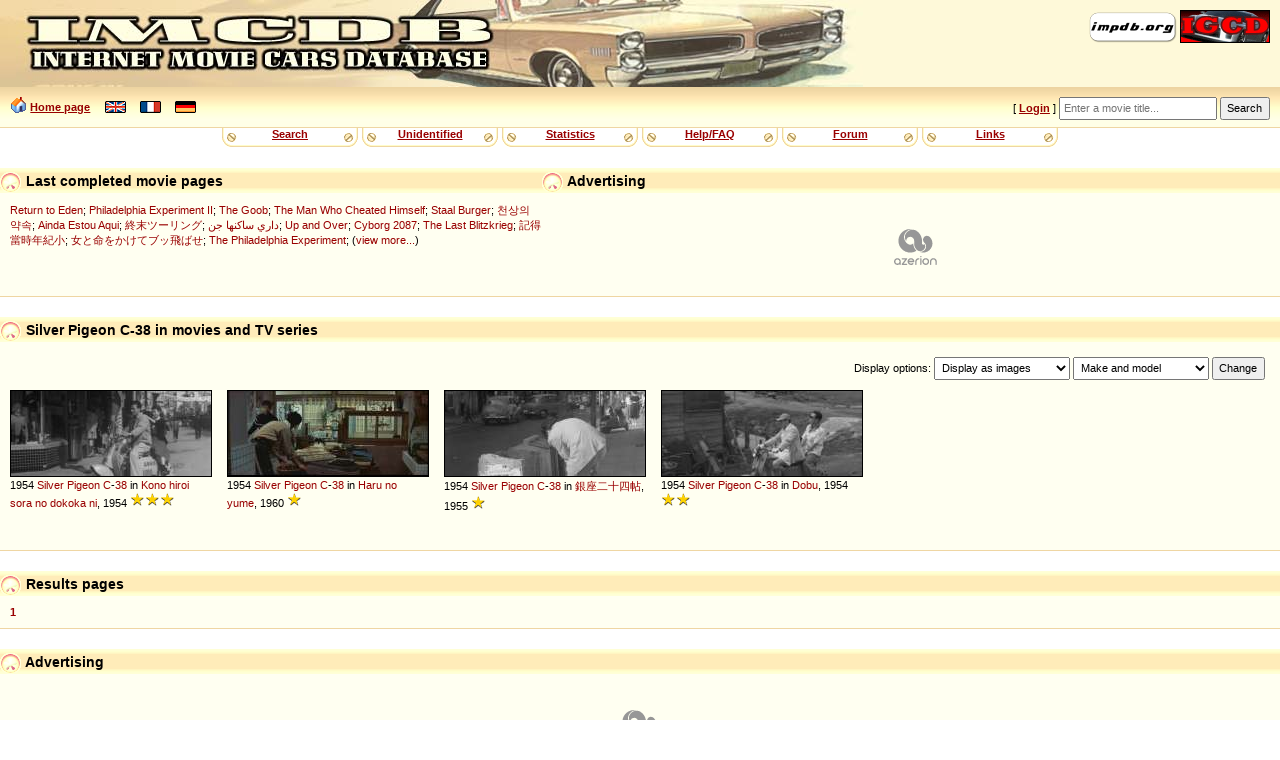

--- FILE ---
content_type: text/html
request_url: http://imcdb.org/vehicles_make-Silver+Pigeon_model-C-38.html
body_size: 14418
content:
<!doctype html>
<html lang="en">
<head data-structure="250518">
	<meta http-equiv="Content-Type" content="text/html; charset=utf-8" />
	<link rel="shortcut icon" href="/favicon.ico" />
	<meta name="viewport" content="width=device-width, initial-scale=1" />
	<meta property="fb:page_id" content="159252634116469" />
	<title>IMCDb.org: Silver Pigeon C-38 in movies and TV series</title>
	
	
	<link rel="stylesheet" href="/styles/common.css?v=251113">
	<link rel="stylesheet" href="/styles/gold.css?v=251112">
	<style type="text/css"> body { font-size: 100%; } </style>
	<script type="text/javascript" src="/js/common.js?v=251217"></script><script type="text/javascript" src="https://cmp.uniconsent.com/v2/stub.min.js"></script>
<script type="text/javascript" async src='https://cmp.uniconsent.com/v2/57d36bb938/cmp.js'></script>
<script type="text/javascript">
window.googletag = window.googletag || {};
window.googletag.cmd = window.googletag.cmd || [];
window.googletag.cmd.push(function () {
    window.googletag.pubads().enableAsyncRendering();
    window.googletag.pubads().disableInitialLoad();
});
(adsbygoogle = window.adsbygoogle || []).pauseAdRequests = 1;
</script>
<script type="text/javascript">
__tcfapi("addEventListener", 2, function(tcData, success) {
    if (success && tcData.unicLoad  === true) {
        if(!window._initAds) {
            window._initAds = true;
            var script = document.createElement('script');
            script.async = true;
            script.src = 'https://dsh7ky7308k4b.cloudfront.net/publishers/imcdborg_new.min.js';
            document.head.appendChild(script);
            
            script = document.createElement('script');
            script.async = true;
            script.src = 'https://pagead2.googlesyndication.com/pagead/js/adsbygoogle.js';
            document.head.appendChild(script);
			
			// Blockthrough script
			script = document.createElement('script');
            script.async = true;
            script.src = 'https://btloader.com/tag?o=5184339635601408&upapi=true';
            document.head.appendChild(script);
        }
    }
});
</script></head>
<body>
	<div id="HeaderLogo">
	<div id="ButtonLinks">
					<a href="https://www.impdb.org" onclick="javascript:window.open(this.href);return false;"><img src="res/empty.png" class="sprlnk-impdb" alt="impdb.org" title="Internet Movie Plane Database" style="border: none;" /></a>
					<a href="https://www.igcd.net" onclick="javascript:window.open(this.href);return false;"><img src="res/empty.png" class="sprlnk-igcd" alt="IGCD" title="Internet Games Car Database" /></a>
				</div>	</div>
	<header>
<div id="HomeLink"><img src="res/empty.png" class="sprico-home" alt="" width="16" height="16" /> <a href="/">Home page</a> <div id="Languages" class="NavigItems"><a href="/setlang.php?l=en"><img src="res/empty.png" class="sprico-lng-uk" width="21" height="12" alt="en" title="English" /></a> <a href="/setlang.php?l=fr"><img src="res/empty.png" class="sprico-lng-fr" width="21" height="12" alt="fr" title="Français" /></a> <a href="/setlang.php?l=de"><img src="res/empty.png" class="sprico-lng-de" width="21" height="12" alt="de" title="Deutsch" /></a></div>
</div>
<ul id="UserLinks" class="NavigItems"><li> [ <span id="UserName"><a href="login.php" class="indexLinkMenu">Login</a></span> ]</li></ul>
		<form action="movies.php" method="get" id="Qsearch">
				<div>
					<input type="text" name="title" id="QsearchTitle" class="inputText" accesskey="T" placeholder="Enter a movie title..." />
					<input type="submit" class="inputSubmit" value="Search" />
				</div>
			</form>
	</header>

	<nav id="NavigBand">
		<label for="hamburger">&#9776;</label>
		<input type="checkbox" id="hamburger"/>
		<div class="NavigItems" id="NavigItemsGlobal">
			<ul>
				<li><a href="search.php">Search</a></li>
				<li><a href="vehicles.php?unknown">Unidentified</a></li>
				<li><a href="stats.php">Statistics</a></li>
				<li><a href="help.php">Help/FAQ</a></li>
				<li><a href="forum.php">Forum</a></li>
				<li><a href="links.php">Links</a></li>
			</ul>
		</div>
	</nav>
<aside id="Notices"></aside>	<aside id="HeaderContents" class="LargerBanner">
			<div class="Box" id="SiteLifeSupport">
				<h1 class="BoxTitle"><img src="res/empty.png" alt="" class="Bullet" /> Advertising				</h1>
				<div class="BoxContents" style="position: relative;">

<!-- TAGNAME: 728x90 -->
<!-- /8095840/.2_9723.3_imcdb.org_tier1 -->
<div id="div-gpt-ad-1521030435629-0"></div>				</div>
			</div>
<div class="Box" id="LastModified">
	<h1 class="BoxTitle"><img src="res/empty.png" alt="" class="Bullet" /> Last completed movie pages		<ul class="AdminLink NavigItems" id="LastModifiedLinks">
				</ul>
	</h1>
	<div class="BoxContents">
<a href="movie_423723-Return-to-Eden.html" title="">Return to Eden</a>; 
<a href="movie_107819-Philadelphia-Experiment-II.html" title="">Philadelphia Experiment II</a>; 
<a href="movie_3009070-The-Goob.html" title="">The Goob</a>; 
<a href="movie_42707-The-Man-Who-Cheated-Himself.html" title="">The Man Who Cheated Himself</a>; 
<a href="movie_2036442-Staal-Burger.html" title="">Staal Burger</a>; 
<a href="movie_5504212-Cheonsangui-Yaksok.html" title="Heaven's Promise">천상의 약속</a>; 
<a href="movie_14961016-Ainda-Estou-Aqui.html" title="I'm Still Here">Ainda Estou Aqui</a>; 
<a href="movie_35955429-Shuumatsu-Touring.html" title="Touring After the Apocalypse">終末ツーリング</a>; 
<a href="movie_36987717-Dari-Skanha-Djenn.html" title="A Jinn Lives in My House!">داري ساكنها جن</a>; 
<a href="movie_1004526215-Up-and-Over.html" title="">Up and Over</a>; 
<a href="movie_60272-Cyborg-2087.html" title="">Cyborg 2087</a>; 
<a href="movie_51844-The-Last-Blitzkrieg.html" title="">The Last Blitzkrieg</a>; 
<a href="movie_10947626-Ji-de-dang-shi-nian-ji-xiao.html" title="When We Were Young">記得當時年紀小</a>; 
<a href="movie_2979292-Onna-to-Inochi-wo-Kakete-Buttobase.html" title="Onna to Inochi wo Kakete Buttobase">女と命をかけてブッ飛ばせ</a>; 
<a href="movie_87910-The-Philadelphia-Experiment.html" title="">The Philadelphia Experiment</a>; (<a href="search.php?lastmodif">view more...</a>)
	</div>
</div>	</aside>
<main>
<div class="Box" id="MovieVehicles"><h1 class="BoxTitle"><img src="res/empty.png" alt="" class="Bullet" /> Silver Pigeon C-38 in movies and TV series</h1><div class="BoxContents"><div id="AboveGallery"><form method="get" action="search.php" id="ListDisplaySettings"><p>Display options: <select name="resultsStyle">  <option value="asImages" selected="selected">Display as images</option>  <option value="asList">Display as list</option> </select>
 <select name="sortBy"><optgroup label="Sort by:"><option value="0" selected="selected">Make and model</option><option value="1">Make and year</option><option value="2">Year</option><option value="8">Category</option><option value="4">Importance/Role</option><option value="5">Date added (new ones first)</option><option value="9">Movie title</option><option value="10">Movie year</option> </optgroup></select>
 <input type="hidden" name="make" value="Silver Pigeon" />
 <input type="hidden" name="model" value="C-38" />
 <input type="submit" value="Change" /></p></form>
</div><div class="Gallery"><div class="ThumbnailBox WithTitle"><a href="vehicle_1177472-Silver-Pigeon-C-38-1954.html" class="Thumbnail gradbg"><img src="/t001177472.jpg" alt="1177472" title="Click for details and comments about this vehicle" /></a>1954 <a href="vehicles_make-Silver+Pigeon.html">Silver Pigeon</a> <a href="vehicles_make-Silver+Pigeon_model-C.html" >C</a>-<a href="vehicles_make-Silver+Pigeon_model-C-38.html" >38</a> in <a href="movie_134770-Kono-hiroi-sora-no-dokoka-ni.html" title="">Kono hiroi sora no dokoka ni</a>, 1954 <span class="Stars" title="Vehicle used by a character or in a car chase"><img src="/res/star.png" alt="[*]" width="15" height="16"  /><img src="/res/star.png" alt="[*]" width="15" height="16"  /><img src="/res/star.png" alt="[*]" width="15" height="16"  /></span></div>
<div class="ThumbnailBox WithTitle"><a href="vehicle_1289730-Silver-Pigeon-C-38-1954.html" class="Thumbnail gradbg"><img src="/t001289730.jpg" alt="1289730" title="Click for details and comments about this vehicle" /></a>1954 <a href="vehicles_make-Silver+Pigeon.html">Silver Pigeon</a> <a href="vehicles_make-Silver+Pigeon_model-C.html" >C</a>-<a href="vehicles_make-Silver+Pigeon_model-C-38.html" >38</a> in <a href="movie_53892-Haru-no-yume.html" title="">Haru no yume</a>, 1960 <span class="Stars" title="Background vehicle"><img src="/res/star.png" alt="[*]" width="15" height="16"  /></span></div>
<div class="ThumbnailBox WithTitle"><a href="vehicle_1500334-Silver-Pigeon-C-38-1954.html" class="Thumbnail gradbg"><img src="/t001500334.jpg" alt="1500334" title="Click for details and comments about this vehicle" /></a>1954 <a href="vehicles_make-Silver+Pigeon.html">Silver Pigeon</a> <a href="vehicles_make-Silver+Pigeon_model-C.html" >C</a>-<a href="vehicles_make-Silver+Pigeon_model-C-38.html" >38</a> in <a href="movie_283358-Ginza-24-chou.html" title="Tales of Ginza">銀座二十四帖</a>, 1955 <span class="Stars" title="Background vehicle"><img src="/res/star.png" alt="[*]" width="15" height="16"  /></span></div>
<div class="ThumbnailBox WithTitle"><a href="vehicle_1516946-Silver-Pigeon-C-38-1954.html" class="Thumbnail gradbg"><img src="/t001516946.jpg" alt="1516946" title="Click for details and comments about this vehicle" /></a>1954 <a href="vehicles_make-Silver+Pigeon.html">Silver Pigeon</a> <a href="vehicles_make-Silver+Pigeon_model-C.html" >C</a>-<a href="vehicles_make-Silver+Pigeon_model-C-38.html" >38</a> in <a href="movie_46919-Dobu.html" title="">Dobu</a>, 1954 <span class="Stars" title="Minor action vehicle or used in only a short scene"><img src="/res/star.png" alt="[*]" width="15" height="16"  /><img src="/res/star.png" alt="[*]" width="15" height="16"  /></span></div>
</div><div class="GalleryFooter"> </div></div></div>
			<div class="Box" id="ResultsPages">
				<h1 class="BoxTitle">
				<img src="res/empty.png" alt="" class="Bullet" /> Results pages				</h1>
				<div class="BoxContents">
				<a href="vehicles.php?make=Silver+Pigeon&amp;model=C-38&amp;page=1" class="CurrentPageLink">1</a>				</div>
			</div>
				</main>
<aside class="Box"><h1 class="BoxTitle"><img src="res/empty.png" alt="" class="Bullet" /> Advertising</h1><div class="BoxContents"><!-- TAGNAME: 728x90_2 -->
<!-- /8095840/.2_12789.3_imcdb.org_tier1 -->
<div id="div-gpt-ad-1507627012544-0"></div>
<script type="text/javascript">
    if(isMobile) {
        window.adhesive="true";
    }
</script></div></aside>

	<footer>

<table id="StarsLegend" cellpadding="0" cellspacing="0"><tr><td><img src="res/star.png" alt="*" width="15" height="16" /><img src="res/star.png" alt="*" width="15" height="16" /><img src="res/star.png" alt="*" width="15" height="16" /><img src="res/star.png" alt="*" width="15" height="16" /><img src="res/star.png" alt="*" width="15" height="16" /></td><td>The vehicle is part of the movie</td></tr>
<tr><td><img src="res/star.png" alt="*" width="15" height="16" /><img src="res/star.png" alt="*" width="15" height="16" /><img src="res/star.png" alt="*" width="15" height="16" /><img src="res/star.png" alt="*" width="15" height="16" /></td><td>Vehicle used a lot by a main character or for a long time</td></tr>
<tr><td><img src="res/star.png" alt="*" width="15" height="16" /><img src="res/star.png" alt="*" width="15" height="16" /><img src="res/star.png" alt="*" width="15" height="16" /></td><td>Vehicle used by a character or in a car chase</td></tr>
<tr><td><img src="res/star.png" alt="*" width="15" height="16" /><img src="res/star.png" alt="*" width="15" height="16" /></td><td>Minor action vehicle or used in only a short scene</td></tr>
<tr><td><img src="res/star.png" alt="*" width="15" height="16" /></td><td>Background vehicle</td></tr>
<tr><td><img src="res/star-unknown.png" alt="??" width="30" height="16" /></td><td>Unknown vehicle role</td></tr><tr><td><img src="res/star-trailer.png" alt="trailer" width="30" height="16" /></td><td>Seen only in preview/trailer</td></tr><tr><td><img src="res/star-cut.png" alt="cut" width="30" height="16" /></td><td>Seen only in deleted scenes</td></tr><tr><td><img src="res/star-altend.png" alt="alt.end." width="30" height="16" /></td><td>Seen only in an alternative ending</td></tr><tr><td><img src="res/star-bonus.png" alt="extras" width="30" height="16" /></td><td>Seen only in an extra DVD contents</td></tr></table>		<div id="Copyright">
			<p>&copy; 2004-2025 IMCDb.org &mdash; Managed by <a href="https://controgest.be" onclick="javascript:window.open(this.href);return false;">Controgest SRL</a> &mdash; 
				<a href="help.php#Contact">Contact us</a> &mdash; 
				<a href="help.php?privacypolicy" rel="privacy-policy">Privacy policy</a>
				 &mdash; <a id="unic-gdpr" onclick="__tcfapi('openunic');return false;" style="display:none;cursor:pointer;">Change Ad Consent</a>
<a id="unic-ccpa" onclick="window.__uspapi('openunic')" style="display:none;cursor:pointer;">Do not sell my data</a>
<script type="text/javascript">
(function waitGEO() {
    var readyGEO;
    if (window['UnicI'] && window['UnicI'].geo && window['UnicI'].geo !== '-' ) {
        readyGEO = true;
        //console.log(window['UnicI'].geo);
        if (window['UnicI'].geo === 'EU') {
            if(document.getElementById("unic-gdpr")) {
              document.getElementById("unic-gdpr").style.display = 'inline';
            }
        }
        if (window['UnicI'].geo === 'CA') {
            if(document.getElementById("unic-ccpa")) {
              document.getElementById("unic-ccpa").style.display = 'inline';
            }
        }
    }
    if (!readyGEO) {
        setTimeout(waitGEO, 200);
    }
})();
</script>			</p>
			<p>Pictures are property of movie companies owner of the respective movies. Comments are property of their authors.</p>
			<p>Page generated in 0.004 sec.</p>
		</div>
	</footer>
	<!-- Global site tag (gtag.js) - Google Analytics -->
<script type="text/javascript" async src="https://www.googletagmanager.com/gtag/js?id=G-ZM3CCVDLZB"></script>
<script type="text/javascript">
  window.dataLayer = window.dataLayer || [];
  function gtag(){dataLayer.push(arguments);}
  gtag('js', new Date());
  gtag('config', 'G-ZM3CCVDLZB');
</script></body>
</html>


--- FILE ---
content_type: text/plain
request_url: https://rtb.openx.net/openrtbb/prebidjs
body_size: -81
content:
{"id":"fa9b6795-72f2-45ef-a5fc-29d4560e3be0","nbr":0}